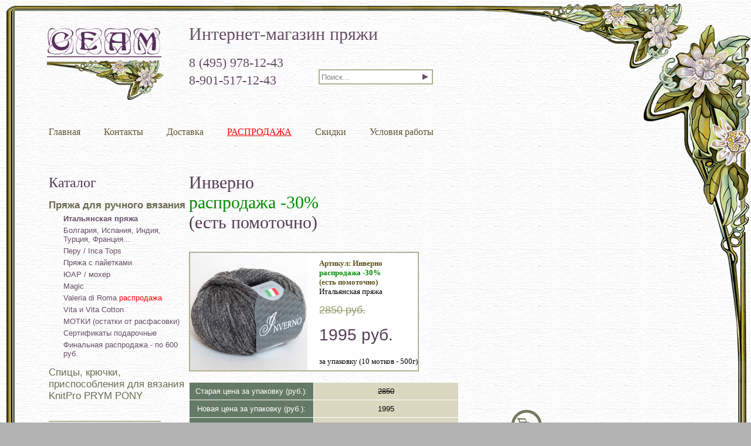

--- FILE ---
content_type: text/html; charset=windows-1251
request_url: http://seam-mag.ru/catalog/4/700/5404
body_size: 7876
content:
<!DOCTYPE HTML PUBLIC "-//W3C//DTD HTML 4.0 Transitional//EN">     
<html>
<head>
  <title>Пряжа Инверно распродажа -30%(есть помоточно). Интернет-магазин Seam-mag</title>
    <meta http-equiv="Content-Type" content="text/html; charset=windows-1251"/>
    <meta name="Language" content="Russian"/>
    <meta name="description" content="Пряжа Инверно распродажа -30%(есть помоточно) в оптовом интернет-магазине Сеам.">
    <meta name="keywords" content="инверно распродажа -30%(есть помоточно) пряжа оптом интернет магазин сеам">
    <meta name="csrf-token" content="3649820009">
  <base href="http://seam-mag.ru/"/>
  <link rel="stylesheet" type="text/css" href="http://seam-mag.ru/css/sitestyle.css">
  <link rel="stylesheet" type="text/css" media="all" href="http://seam-mag.ru/css/niceforms-default.css" />

    <!--[if IE]>
    <link rel="stylesheet" type="text/css" media="all" href="http://seam-mag.ru/css/site-style-ie.css" />
    <![endif]-->


    <script language="javascript" type="text/javascript" src="http://seam-mag.ru/js/jquery-1.7.2.min.js"></script>
    <script language="javascript" type="text/javascript" src="http://seam-mag.ru/js/event.js"></script>
    <script language="javascript" type="text/javascript" src="http://seam-mag.ru/js/resize.js"></script>
    <script language="javascript" type="text/javascript" src="http://seam-mag.ru/js/niceforms.js"></script>
    <script language="javascript" type="text/javascript" src="http://seam-mag.ru/js/functions.js"></script>
    <script language="javascript" type="text/javascript" src="http://seam-mag.ru/js/csrf-token.js"></script>
  <!--<link rel="shortcut icon" href="favicon.ico" type="image/x-icon" />
  <link rel="icon" href="favicon.ico" type="image/x-icon" />-->
<!--[if lt IE 7]>
<style type="text/css" > img { behavior: url("http://seam-mag.ru/css/iepngfix.htc"); } </style>
<![endif]-->
</head>
<body>
	<script language="javascript" type="text/javascript" src="http://seam-mag.ru/js/Geometry.js"></script>
    <table class="top_table">
         <tr>
            <td class="logo">
                <img src="/images/logo_top.jpg" >
                <div class="logo_left">
                    <a href="http://seam-mag.ru/">
                        <img src="http://seam-mag.ru/images/logo.png" alt="Интернет-магазин пряжи Seam-mag.ru" style="margin-left: 35px; ">
                    </a>
                </div>
            </td>
            <td class="top_contacts" id="top_contacts">
                    <div class="contacts_top">
                           <div class="contacts_text"> 
				<span style="font: 30px Georgia;"><!--noindex-->Интернет-магазин пряжи<!--/noindex--></span><br /><br /><br />
                            <!--    Москва:&nbsp;(495)&nbsp;604-46-25<br />      -->
                             <!--   Санкт-Петербург:&nbsp;(812)&nbsp;275-15-09,&nbsp;(812)&nbsp;275-78-08<br />
                                Украина:&nbsp;+38&nbsp;(044)&nbsp;227-88-70,&nbsp;+38&nbsp;(068)&nbsp;127-19-60        -->   
                            </div>
                            <div class="phone"> 8 (495) 978-12-43<br />
                                8-901-517-12-43
                            </div>
                    </div>
            </td>
           <td class="right_top_corner"></td>
         </tr>
         	<tr>
            <td class="left_top_menu" colspan="2">
                <div class="top_menu">
                   <table class="top_menu">
                        <tr>
                            <td><a class="top_menu " href="http://seam-mag.ru/">Главная</a></td><td class="empty_cell"></td><td><a class="top_menu " href="http://seam-mag.ru/address">Контакты</a></td><td class="empty_cell"></td><td><a class="top_menu " href="http://seam-mag.ru/terms">Доставка</a></td><td class="empty_cell"></td><td><a class="top_menu sale_menu" href="http://seam-mag.ru/sale">Распродажа </a></td><td class="empty_cell"></td><td><a class="top_menu " href="http://seam-mag.ru/discounts">Скидки</a></td><td class="empty_cell"></td><td><a class="top_menu " href="http://seam-mag.ru/conditions">Условия работы</a></td><td class="empty_cell"></td>                            <td class="empty_cell"><div style="position: relative;"><div class="search-form-container"><form action="" method="post" class="search"><div class="query"><span class="corner left"></span><input class="query" type="text" name="query"/><span
                class="corner right"></span></div>
        <div class="submit treangle-right"></div>


        <script type="text/javascript">
            $(function () {
                setDefaultSearchText('');

                $('form.search .submit').click(function () {
                    $('form.search').submit();
                });

                $('form.search').submit(
                    function () {
                        var searchValue = $('input[name="query"]').val();
                        $(this).attr('action', "/filter/" + searchValue);
                    }
                );

            });
        </script>
    </form></div></div></td>
                        </tr>
                    </table>  
                </div>
           </td>
            <td class="right_top_menu">&nbsp;</td>  
         </tr><tr>
<script language="javascript">
function login_test(form)
{
  if (form.login.value == "")
  {
    	alert("Пожалуйста, введите логин!");
    	return;
  } 
  if (form.password.value == "")
  {
    	alert("Пожалуйста, введите пароль!");
    	return;
  }
form.submit();
}
</script>

<td class="left_menu" id="left_td">
	<div class="left_menu" id="left_div">
<a class="catalog" href="http://seam-mag.ru/catalog">Каталог</a>			<br />
			<table class="left_menu_text">
				<tr>
							<td><a class="left_menu_text_selected" href="http://seam-mag.ru/catalog/4">Пряжа для ручного вязания</a><div class="left_sub_menu"><a class="left_sub_menu_selected" href="http://seam-mag.ru/catalog/4/700">  Итальянская пряжа </a></div><div class="left_sub_menu"><a class="left_sub_menu" href="http://seam-mag.ru/catalog/4/724"> Болгария, Испания, Индия, Турция, Франция...</a></div><div class="left_sub_menu"><a class="left_sub_menu" href="http://seam-mag.ru/catalog/4/754"> Перу / Inca Tops</a></div><div class="left_sub_menu"><a class="left_sub_menu" href="http://seam-mag.ru/catalog/4/740"> Пряжа с пайетками </a></div><div class="left_sub_menu"><a class="left_sub_menu" href="http://seam-mag.ru/catalog/4/755"> ЮАР / мохер</a></div><div class="left_sub_menu"><a class="left_sub_menu" href="http://seam-mag.ru/catalog/4/771">Magic </a></div><div class="left_sub_menu"><a class="left_sub_menu" href="http://seam-mag.ru/catalog/4/753">Valeria di Roma <font color=&quot;ff0000&quot;>распродажа</color></a></div><div class="left_sub_menu"><a class="left_sub_menu" href="http://seam-mag.ru/catalog/4/768">Vita и Vita Cotton </a></div><div class="left_sub_menu"><a class="left_sub_menu" href="http://seam-mag.ru/catalog/4/760">МОТКИ (остатки от расфасовки)</a></div><div class="left_sub_menu"><a class="left_sub_menu" href="http://seam-mag.ru/catalog/4/732">Сертификаты подарочные</a></div><div class="left_sub_menu"><a class="left_sub_menu" href="http://seam-mag.ru/catalog/4/709">Финальная распродажа - по 600 руб.</a></div>	</td>
					      </tr><tr>
							<td><a class="left_menu_text" href="http://seam-mag.ru/catalog/1">Спицы, крючки, приспособления для вязания KnitPro PRYM PONY</a>	</td>
					      </tr>				</table>
        <div class="hr_line"></div>
        <div>
<div class="left_menu_add"><a class="top_menu" href="http://seam-mag.ru/news">Новости</a></div><div class="left_menu_add"><a class="top_menu" href="http://seam-mag.ru/information">Уроки вязания</a></div><div class="left_menu_add"><a class="top_menu" href="http://seam-mag.ru/glossary">Глоссарий терминов</a></div><div class="left_menu_add"><a class="top_menu" href="http://seam-mag.ru/faq">Вопросы-Ответы</a></div><div class="left_menu_add"><a class="top_menu" href="http://seam-mag.ru/privacy">Политика конфиденциальности</a></div>        </div>

<div class="cart">Корзина: <a class="in_cart" href="http://seam-mag.ru/cart">0 товаров</a></div>
        <form class="niceform" method="POST" action="" id="autorize">
	      <input type="hidden" name="param" value="autorize">
              <table class="login_form" >
                <tr>
                    <td class="left_login">
                        Ваш логин
                    </td>
                    <td colspan="2">
	                     <input type="text" id="textinput" name="login" value="" size="15">
                    </td>
                </tr>
                <tr>
                    <td class="left_pass">
                        Пароль
                    </td>
                    <td colspan="2">
        	              <input type="password" id="textinput" name="password" size="15">
                    </td>
                </tr>
			<tr>
                    <td>&nbsp;</td>
                    <td class="remind_pass"><a href="http://seam-mag.ru/remind_pass">Забыли пароль?</a> <br/><a href="http://seam-mag.ru/registration">Регистрация</a></td>
                    <td class="log_in_but">&nbsp;&nbsp;<a onclick="javascript: login_test(document.getElementById('autorize'))"><img src="/images/vhod1.jpg" style="cursor: pointer"></a></td>
                </tr>
                    </table>
        </form>
        </div>
  <img id="left_corner_img" src="/images/left_bottom_corner.jpg" />
</td>
<td class="content">
<table class="content_table">
<tr>
    <td colspan="3" class="purple_header_top">
        <h1>Инверно<br><font color=&quot;#548b54;&quot;> распродажа -30%</font><br>(есть помоточно)</h1>
    </td>
</tr>
<tr>
    <td></td>
</tr>
<tr>
    <td>&nbsp;</td>
</tr>
<tr>
    <td class="cat_item_detail">
        <table class="cat_item_detail">
            <tr>
                <td rowspan="4" class="item_image">
                    <a style="cursor:pointer;" target="_blank" onclick="window_open('http://seam-mag.ru/upload/inverno_5489_1_1.jpg', 768, 768)">                                        <img src="http://seam-mag.ru/upload/inverno_5489_1_1.jpg"
                         style="margin: auto; padding: 0px !important" width="200" alt="Пряжа Инверно распродажа -30%(есть помоточно)">
                                        </a>                </td>
                <td class="articul">
                    Артикул: Инверно<br><font color=&quot;#548b54;&quot;> распродажа -30%</font><br>(есть помоточно)<br/>
                    <span class="country">  Итальянская пряжа </span>
                </td>
            </tr>
            <tr>
                <td class="old_price">
                    2850 руб.                </td>
            </tr>
            <tr>
                <td class="price">
                    1995 руб.                </td>
            </tr>
            <tr>
                <td class="price_text">
                <div class="price_text_block">за упаковку (10 мотков - 500г)</div>                </td>
            </tr>
                    </table>
    </td>
</tr>
<tr>
    <td>&nbsp; </td>
</tr>
<tr>
    <td>
                <table>
            <tr>
                <td>
                    <table class="description">
                        								<tr>
									<td class="green">Старая цена за упаковку (руб.):</td>
                            <td class="lite_gray"
                                style="text-decoration: line-through">2850</td>
                            							</tr>	
							                                                <tr>
                            <td class="green">Новая цена за упаковку (руб.):</td>
                            <td class="lite_gray">1995</td>
                        </tr>
                        
                                                                        <tr>
                            <td class="green">Сезонность</td>
                            <td class="lite_gray">
                                зима                            </td>
                        </tr>
                        

                                                <tr>
                            <td class="green">Состав</td>
                            <td class="lite_gray">40% шерсть 30% альпака 30% акрил </td>
                        </tr>
                                                                        <tr>
                            <td style="background-color: #8D7F46">Длина нити в мотке</td>
                            <td class="gray">120</td>
                        </tr>
                        
                                                <tr>
                            <td style="background-color: #9D8686">Количество мотков в упаковке</td>
                            <td class="gray">10</td>
                        </tr>
                        
                                                <tr>
                            <td style="background-color: #A39B98">Вес мотка</td>
                            <td class="gray">50</td>
                        </tr>
                                            </table>
                </td>
                <td class="add_item_in_cart">
                    <a id="yarn_cart">
									<img src="/images/cart.jpg" class="cart_pointer"><br>
									В корзину
								       </a><br>					В корзине: <a class="in_cart" href="http://seam-mag.ru/cart">0 товаров</a>
                </td>
            </tr>
            <tr>
                <td colspan="2">
                    <script type="text/javascript" src="//yandex.st/share/share.js"
                            charset="utf-8"></script>
                    <div class="yashare-auto-init" data-yashareL10n="ru"
                         data-yashareType="icon" data-yashareQuickServices="yaru,vkontakte,facebook,twitter,odnoklassniki,moimir,lj,friendfeed,moikrug"></div>
                </td>
            </tr>
        </table>
    </td>
</tr>
<tr>
    <td class="cat_detail_text">
        <p align="center"><strong><em><span style="color: #548b54;">Цена указана со скидкой -30% за упаковку пряжи (500 г).</span></em></strong><br /><strong><em><span style="color: #548b54;">Другие скидки не действуют.</span></em></strong></p>
<p>Пряжа "Инверно" изготовлена в Италии специально для компании СЕАМ. Нить-шнурок&nbsp;средней толщины предназначена для ручного вязания. В составе пряжи волокна (овечья&nbsp;шерсть и альпака), обладающие прекрасными терморегулирующими свойствами, поэтому пряжа "Инверно" подойдет для вязания теплой зимней одежды. Добавка акрила создает дополнительный объем, облегчает нить и уход за изделиями.</p>
<p>Рекомендуемые спицы и крючок: 4-6 мм</p>
<p><span>Рекомендации по уходу: Бережная стирка при температуре воды 30 градусов. Не отбеливать.&nbsp;<span>Барабанная сушка запрещена.</span><span>&nbsp;Изделие сушить в расправленном виде на горизонтальной поверхности.&nbsp;</span><span>Глажка при температуре подошвы утюга до 110&nbsp;&deg;C&nbsp;&mdash; соответствует символу в виде одной точки на терморегуляторе утюга.&nbsp;</span><span>&nbsp;Сухая чистка.</span></span></p>
<p><span style="color: #0000ff;">Кроме полных упаковок, имеются остатки от расфасовки:&nbsp;цвет 05-9 мотков; 13-8; 16-1+2; 19-3+3; 34-7+1; 36-3; 519-3;&nbsp; 0201-8 мотков.&nbsp;</span>Из этих остатков можно заказывать даже по одному моточку.&nbsp;В случае необходимости добавить к заказу мотки&nbsp;"Инверно" - в "КОРЗИНЕ" (в строке с адресом доставки) после адреса допишите № цвета и количество мотков. Наличие остатков по цветам и количеству уточняйте у менеджера по телефону или эл. почте: &nbsp;info@seam-mag.ru</p>    </td>
</tr>
    <tr>
    <td style="align: center; vertical-align: top" valign="top">
        <form class="niceform" method="post" action="http://seam-mag.ru/catalog/4/700/5404" id="cat_item">
            <input type="hidden" name="param" value="cat_item_yarn">
            <input type="hidden" name="id" value="5404">
            <input type="hidden" name="item_id" value="" id="item_id">
            <table class="cat_ottenki" style="z-index: 1">
                <tr>
                    <td>
                        &nbsp;
                    </td>
                </tr>
                <tr>
                    <td style="padding-bottom: 8px !important;">
                        <b>Цвета:</b>
                    </td>
                </tr>
                <tr>
                    <td>
                                                    <div class="div_detail" style="z-index: 1">
                                <div class="transparent_div" style="z-index: 2" id="here"></div>
                                <table class="cat_ottenki_detail" style="z-index: 3" id="here2">
                                    <tr>
                                        <td class="ottenki_img"
                                            style="width: 105px !important; height: 90px; text-align: center; vertical-align: bottom !important; padding-left: 0px !important; padding-top: 3px !important; " >
                                            <a style="cursor:pointer;" target="_blank" onclick="window_open('http://seam-mag.ru/upload/ecwv9xatwmg_1.jpg', 1080, 1080)">        <img src="http://seam-mag.ru/upload/ecwv9xatwmg.jpg"
                                                               class="detail_img" width="80">
                                                </a>                                        </td>
                                    </tr>
                                    <tr>
                                        <td style="text-align: center; height: 10px" >
                                            <b>образец спицы №5</b>&nbsp;
                                            <img src="http://seam-mag.ru/images/not_avaliable.jpg" alt="нет в наличии">
                                        </td>
                                    </tr>
                                    <tr><td>&nbsp;</td></tr><tr><td>&nbsp;</td></tr><tr><td>&nbsp;</td></tr><tr><td>&nbsp;</td></tr>                                </table>
                            </div>

                                                        <div class="div_detail" style="z-index: 1">
                                <div class="transparent_div" style="z-index: 2" id="here"></div>
                                <table class="cat_ottenki_detail" style="z-index: 3" id="here2">
                                    <tr>
                                        <td class="ottenki_img"
                                            style="width: 105px !important; height: 90px; text-align: center; vertical-align: bottom !important; padding-left: 0px !important; padding-top: 3px !important; " colspan="2">
                                            <a style="cursor:pointer;" target="_blank" onclick="window_open('http://seam-mag.ru/upload/inverno_101_1.jpg', 768, 768)">        <img src="http://seam-mag.ru/upload/inverno_101.jpg"
                                                               class="detail_img" width="80">
                                                </a>                                        </td>
                                    </tr>
                                    <tr>
                                        <td style="text-align: center; height: 10px" colspan="2">
                                            <b>101 натуральный </b>&nbsp;
                                            <img src="http://seam-mag.ru/images/avaliable.jpg" alt="есть в наличии">
                                        </td>
                                    </tr>
                                                                        <tr>
                                                                                <td style="text-align: center; font: 10px Arial;">
                                            Упак.:
                                        </td>
                                    </tr>
                                    <tr>
                                                                                <td class="cat_detail_add">
                                            <a href="javascript: add1('85407_2');">+</a>
                                        </td>
                                    </tr>
                                    <tr>
                                                                                <td class="yarn_cat__detail_input">
                                            <input type="text" size="2" name="85407_2" id="85407_2" value="0">                                        </td>
                                    </tr>
                                    <tr>
                                                                                <td class="cat_detail_sub">
                                            <a href="javascript: sub1('85407_2');">-</a>
                                        </td>
                                    </tr>
                                    <!--<tr>
										<td colspan="2">
											<a onclick="javascript: check(getElementById('cat_item'), 85407);">
											<img src="images/cart_small.jpg" class="cart_pointer"></a> <div style="height: 100%; vertical-align: middle;"> <a style="cursor: pointer; font: 10px Arial;" onclick="javascript: check(getElementById('cat_item'), 85407);">Заказать</a></div>
										</td>
									</tr>	-->
                                                                    </table>
                            </div>

                                                        <div class="div_detail" style="z-index: 1">
                                <div class="transparent_div" style="z-index: 2" id="here"></div>
                                <table class="cat_ottenki_detail" style="z-index: 3" id="here2">
                                    <tr>
                                        <td class="ottenki_img"
                                            style="width: 105px !important; height: 90px; text-align: center; vertical-align: bottom !important; padding-left: 0px !important; padding-top: 3px !important; " colspan="2">
                                            <a style="cursor:pointer;" target="_blank" onclick="window_open('http://seam-mag.ru/upload/inverno_0201_1.jpg', 768, 768)">        <img src="http://seam-mag.ru/upload/inverno_0201.jpg"
                                                               class="detail_img" width="80">
                                                </a>                                        </td>
                                    </tr>
                                    <tr>
                                        <td style="text-align: center; height: 10px" colspan="2">
                                            <b>0201 экрю</b>&nbsp;
                                            <img src="http://seam-mag.ru/images/avaliable.jpg" alt="есть в наличии">
                                        </td>
                                    </tr>
                                                                        <tr>
                                                                                <td style="text-align: center; font: 10px Arial;">
                                            Упак.:
                                        </td>
                                    </tr>
                                    <tr>
                                                                                <td class="cat_detail_add">
                                            <a href="javascript: add1('85408_2');">+</a>
                                        </td>
                                    </tr>
                                    <tr>
                                                                                <td class="yarn_cat__detail_input">
                                            <input type="text" size="2" name="85408_2" id="85408_2" value="0">                                        </td>
                                    </tr>
                                    <tr>
                                                                                <td class="cat_detail_sub">
                                            <a href="javascript: sub1('85408_2');">-</a>
                                        </td>
                                    </tr>
                                    <!--<tr>
										<td colspan="2">
											<a onclick="javascript: check(getElementById('cat_item'), 85408);">
											<img src="images/cart_small.jpg" class="cart_pointer"></a> <div style="height: 100%; vertical-align: middle;"> <a style="cursor: pointer; font: 10px Arial;" onclick="javascript: check(getElementById('cat_item'), 85408);">Заказать</a></div>
										</td>
									</tr>	-->
                                                                    </table>
                            </div>

                                                        <div class="div_detail" style="z-index: 1">
                                <div class="transparent_div" style="z-index: 2" id="here"></div>
                                <table class="cat_ottenki_detail" style="z-index: 3" id="here2">
                                    <tr>
                                        <td class="ottenki_img"
                                            style="width: 105px !important; height: 90px; text-align: center; vertical-align: bottom !important; padding-left: 0px !important; padding-top: 3px !important; " colspan="2">
                                            <a style="cursor:pointer;" target="_blank" onclick="window_open('http://seam-mag.ru/upload/inverno_0404_1.jpg', 768, 768)">        <img src="http://seam-mag.ru/upload/inverno_0404.jpg"
                                                               class="detail_img" width="80">
                                                </a>                                        </td>
                                    </tr>
                                    <tr>
                                        <td style="text-align: center; height: 10px" colspan="2">
                                            <b>0404 горький шоколад</b>&nbsp;
                                            <img src="http://seam-mag.ru/images/avaliable.jpg" alt="есть в наличии">
                                        </td>
                                    </tr>
                                                                        <tr>
                                                                                <td style="text-align: center; font: 10px Arial;">
                                            Упак.:
                                        </td>
                                    </tr>
                                    <tr>
                                                                                <td class="cat_detail_add">
                                            <a href="javascript: add1('85409_2');">+</a>
                                        </td>
                                    </tr>
                                    <tr>
                                                                                <td class="yarn_cat__detail_input">
                                            <input type="text" size="2" name="85409_2" id="85409_2" value="0">                                        </td>
                                    </tr>
                                    <tr>
                                                                                <td class="cat_detail_sub">
                                            <a href="javascript: sub1('85409_2');">-</a>
                                        </td>
                                    </tr>
                                    <!--<tr>
										<td colspan="2">
											<a onclick="javascript: check(getElementById('cat_item'), 85409);">
											<img src="images/cart_small.jpg" class="cart_pointer"></a> <div style="height: 100%; vertical-align: middle;"> <a style="cursor: pointer; font: 10px Arial;" onclick="javascript: check(getElementById('cat_item'), 85409);">Заказать</a></div>
										</td>
									</tr>	-->
                                                                    </table>
                            </div>

                                                        <div class="div_detail" style="z-index: 1">
                                <div class="transparent_div" style="z-index: 2" id="here"></div>
                                <table class="cat_ottenki_detail" style="z-index: 3" id="here2">
                                    <tr>
                                        <td class="ottenki_img"
                                            style="width: 105px !important; height: 90px; text-align: center; vertical-align: bottom !important; padding-left: 0px !important; padding-top: 3px !important; " colspan="2">
                                            <a style="cursor:pointer;" target="_blank" onclick="window_open('http://seam-mag.ru/upload/inverno_5489_1.jpg', 768, 768)">        <img src="http://seam-mag.ru/upload/inverno_5489.jpg"
                                                               class="detail_img" width="80">
                                                </a>                                        </td>
                                    </tr>
                                    <tr>
                                        <td style="text-align: center; height: 10px" colspan="2">
                                            <b>5489 темно-серый меланж</b>&nbsp;
                                            <img src="http://seam-mag.ru/images/avaliable.jpg" alt="есть в наличии">
                                        </td>
                                    </tr>
                                                                        <tr>
                                                                                <td style="text-align: center; font: 10px Arial;">
                                            Упак.:
                                        </td>
                                    </tr>
                                    <tr>
                                                                                <td class="cat_detail_add">
                                            <a href="javascript: add1('85411_2');">+</a>
                                        </td>
                                    </tr>
                                    <tr>
                                                                                <td class="yarn_cat__detail_input">
                                            <input type="text" size="2" name="85411_2" id="85411_2" value="0">                                        </td>
                                    </tr>
                                    <tr>
                                                                                <td class="cat_detail_sub">
                                            <a href="javascript: sub1('85411_2');">-</a>
                                        </td>
                                    </tr>
                                    <!--<tr>
										<td colspan="2">
											<a onclick="javascript: check(getElementById('cat_item'), 85411);">
											<img src="images/cart_small.jpg" class="cart_pointer"></a> <div style="height: 100%; vertical-align: middle;"> <a style="cursor: pointer; font: 10px Arial;" onclick="javascript: check(getElementById('cat_item'), 85411);">Заказать</a></div>
										</td>
									</tr>	-->
                                                                    </table>
                            </div>

                                                        <div class="div_detail" style="z-index: 1">
                                <div class="transparent_div" style="z-index: 2" id="here"></div>
                                <table class="cat_ottenki_detail" style="z-index: 3" id="here2">
                                    <tr>
                                        <td class="ottenki_img"
                                            style="width: 105px !important; height: 90px; text-align: center; vertical-align: bottom !important; padding-left: 0px !important; padding-top: 3px !important; " >
                                            <a style="cursor:pointer;" target="_blank" onclick="window_open('http://seam-mag.ru/upload/inverno_24_1.jpg', 768, 768)">        <img src="http://seam-mag.ru/upload/inverno_24.jpg"
                                                               class="detail_img" width="80">
                                                </a>                                        </td>
                                    </tr>
                                    <tr>
                                        <td style="text-align: center; height: 10px" >
                                            <b>24 малиновый </b>&nbsp;
                                            <img src="http://seam-mag.ru/images/not_avaliable.jpg" alt="нет в наличии">
                                        </td>
                                    </tr>
                                    <tr><td>&nbsp;</td></tr><tr><td>&nbsp;</td></tr><tr><td>&nbsp;</td></tr><tr><td>&nbsp;</td></tr>                                </table>
                            </div>

                                                        <div class="div_detail" style="z-index: 1">
                                <div class="transparent_div" style="z-index: 2" id="here"></div>
                                <table class="cat_ottenki_detail" style="z-index: 3" id="here2">
                                    <tr>
                                        <td class="ottenki_img"
                                            style="width: 105px !important; height: 90px; text-align: center; vertical-align: bottom !important; padding-left: 0px !important; padding-top: 3px !important; " colspan="2">
                                            <a style="cursor:pointer;" target="_blank" onclick="window_open('http://seam-mag.ru/upload/inverno_29_1.jpg', 768, 768)">        <img src="http://seam-mag.ru/upload/inverno_29.jpg"
                                                               class="detail_img" width="80">
                                                </a>                                        </td>
                                    </tr>
                                    <tr>
                                        <td style="text-align: center; height: 10px" colspan="2">
                                            <b>29 красный</b>&nbsp;
                                            <img src="http://seam-mag.ru/images/avaliable.jpg" alt="есть в наличии">
                                        </td>
                                    </tr>
                                                                        <tr>
                                                                                <td style="text-align: center; font: 10px Arial;">
                                            Упак.:
                                        </td>
                                    </tr>
                                    <tr>
                                                                                <td class="cat_detail_add">
                                            <a href="javascript: add1('85419_2');">+</a>
                                        </td>
                                    </tr>
                                    <tr>
                                                                                <td class="yarn_cat__detail_input">
                                            <input type="text" size="2" name="85419_2" id="85419_2" value="0">                                        </td>
                                    </tr>
                                    <tr>
                                                                                <td class="cat_detail_sub">
                                            <a href="javascript: sub1('85419_2');">-</a>
                                        </td>
                                    </tr>
                                    <!--<tr>
										<td colspan="2">
											<a onclick="javascript: check(getElementById('cat_item'), 85419);">
											<img src="images/cart_small.jpg" class="cart_pointer"></a> <div style="height: 100%; vertical-align: middle;"> <a style="cursor: pointer; font: 10px Arial;" onclick="javascript: check(getElementById('cat_item'), 85419);">Заказать</a></div>
										</td>
									</tr>	-->
                                                                    </table>
                            </div>

                                                        <div class="div_detail" style="z-index: 1">
                                <div class="transparent_div" style="z-index: 2" id="here"></div>
                                <table class="cat_ottenki_detail" style="z-index: 3" id="here2">
                                    <tr>
                                        <td class="ottenki_img"
                                            style="width: 105px !important; height: 90px; text-align: center; vertical-align: bottom !important; padding-left: 0px !important; padding-top: 3px !important; " colspan="2">
                                            <a style="cursor:pointer;" target="_blank" onclick="window_open('http://seam-mag.ru/upload/inverno_36_1.jpg', 768, 768)">        <img src="http://seam-mag.ru/upload/inverno_36.jpg"
                                                               class="detail_img" width="80">
                                                </a>                                        </td>
                                    </tr>
                                    <tr>
                                        <td style="text-align: center; height: 10px" colspan="2">
                                            <b>36 розовый коралл</b>&nbsp;
                                            <img src="http://seam-mag.ru/images/avaliable.jpg" alt="есть в наличии">
                                        </td>
                                    </tr>
                                                                        <tr>
                                                                                <td style="text-align: center; font: 10px Arial;">
                                            Упак.:
                                        </td>
                                    </tr>
                                    <tr>
                                                                                <td class="cat_detail_add">
                                            <a href="javascript: add1('85421_2');">+</a>
                                        </td>
                                    </tr>
                                    <tr>
                                                                                <td class="yarn_cat__detail_input">
                                            <input type="text" size="2" name="85421_2" id="85421_2" value="0">                                        </td>
                                    </tr>
                                    <tr>
                                                                                <td class="cat_detail_sub">
                                            <a href="javascript: sub1('85421_2');">-</a>
                                        </td>
                                    </tr>
                                    <!--<tr>
										<td colspan="2">
											<a onclick="javascript: check(getElementById('cat_item'), 85421);">
											<img src="images/cart_small.jpg" class="cart_pointer"></a> <div style="height: 100%; vertical-align: middle;"> <a style="cursor: pointer; font: 10px Arial;" onclick="javascript: check(getElementById('cat_item'), 85421);">Заказать</a></div>
										</td>
									</tr>	-->
                                                                    </table>
                            </div>

                                                        <div class="div_detail" style="z-index: 1">
                                <div class="transparent_div" style="z-index: 2" id="here"></div>
                                <table class="cat_ottenki_detail" style="z-index: 3" id="here2">
                                    <tr>
                                        <td class="ottenki_img"
                                            style="width: 105px !important; height: 90px; text-align: center; vertical-align: bottom !important; padding-left: 0px !important; padding-top: 3px !important; " colspan="2">
                                            <a style="cursor:pointer;" target="_blank" onclick="window_open('http://seam-mag.ru/upload/inverno_40_1.jpg', 768, 768)">        <img src="http://seam-mag.ru/upload/inverno_40.jpg"
                                                               class="detail_img" width="80">
                                                </a>                                        </td>
                                    </tr>
                                    <tr>
                                        <td style="text-align: center; height: 10px" colspan="2">
                                            <b>40 черный</b>&nbsp;
                                            <img src="http://seam-mag.ru/images/avaliable.jpg" alt="есть в наличии">
                                        </td>
                                    </tr>
                                                                        <tr>
                                                                                <td style="text-align: center; font: 10px Arial;">
                                            Упак.:
                                        </td>
                                    </tr>
                                    <tr>
                                                                                <td class="cat_detail_add">
                                            <a href="javascript: add1('85423_2');">+</a>
                                        </td>
                                    </tr>
                                    <tr>
                                                                                <td class="yarn_cat__detail_input">
                                            <input type="text" size="2" name="85423_2" id="85423_2" value="0">                                        </td>
                                    </tr>
                                    <tr>
                                                                                <td class="cat_detail_sub">
                                            <a href="javascript: sub1('85423_2');">-</a>
                                        </td>
                                    </tr>
                                    <!--<tr>
										<td colspan="2">
											<a onclick="javascript: check(getElementById('cat_item'), 85423);">
											<img src="images/cart_small.jpg" class="cart_pointer"></a> <div style="height: 100%; vertical-align: middle;"> <a style="cursor: pointer; font: 10px Arial;" onclick="javascript: check(getElementById('cat_item'), 85423);">Заказать</a></div>
										</td>
									</tr>	-->
                                                                    </table>
                            </div>

                                                        <div class="div_detail" style="z-index: 1">
                                <div class="transparent_div" style="z-index: 2" id="here"></div>
                                <table class="cat_ottenki_detail" style="z-index: 3" id="here2">
                                    <tr>
                                        <td class="ottenki_img"
                                            style="width: 105px !important; height: 90px; text-align: center; vertical-align: bottom !important; padding-left: 0px !important; padding-top: 3px !important; " colspan="2">
                                            <a style="cursor:pointer;" target="_blank" onclick="window_open('http://seam-mag.ru/upload/inverno_26_1.jpg', 768, 768)">        <img src="http://seam-mag.ru/upload/inverno_26.jpg"
                                                               class="detail_img" width="80">
                                                </a>                                        </td>
                                    </tr>
                                    <tr>
                                        <td style="text-align: center; height: 10px" colspan="2">
                                            <b>26 пыльно-розовый</b>&nbsp;
                                            <img src="http://seam-mag.ru/images/avaliable.jpg" alt="есть в наличии">
                                        </td>
                                    </tr>
                                                                        <tr>
                                                                                <td style="text-align: center; font: 10px Arial;">
                                            Упак.:
                                        </td>
                                    </tr>
                                    <tr>
                                                                                <td class="cat_detail_add">
                                            <a href="javascript: add1('85418_2');">+</a>
                                        </td>
                                    </tr>
                                    <tr>
                                                                                <td class="yarn_cat__detail_input">
                                            <input type="text" size="2" name="85418_2" id="85418_2" value="0">                                        </td>
                                    </tr>
                                    <tr>
                                                                                <td class="cat_detail_sub">
                                            <a href="javascript: sub1('85418_2');">-</a>
                                        </td>
                                    </tr>
                                    <!--<tr>
										<td colspan="2">
											<a onclick="javascript: check(getElementById('cat_item'), 85418);">
											<img src="images/cart_small.jpg" class="cart_pointer"></a> <div style="height: 100%; vertical-align: middle;"> <a style="cursor: pointer; font: 10px Arial;" onclick="javascript: check(getElementById('cat_item'), 85418);">Заказать</a></div>
										</td>
									</tr>	-->
                                                                    </table>
                            </div>

                                                        <div class="div_detail" style="z-index: 1">
                                <div class="transparent_div" style="z-index: 2" id="here"></div>
                                <table class="cat_ottenki_detail" style="z-index: 3" id="here2">
                                    <tr>
                                        <td class="ottenki_img"
                                            style="width: 105px !important; height: 90px; text-align: center; vertical-align: bottom !important; padding-left: 0px !important; padding-top: 3px !important; " colspan="2">
                                            <a style="cursor:pointer;" target="_blank" onclick="window_open('http://seam-mag.ru/upload/inverno_13_1.jpg', 768, 768)">        <img src="http://seam-mag.ru/upload/inverno_13.jpg"
                                                               class="detail_img" width="80">
                                                </a>                                        </td>
                                    </tr>
                                    <tr>
                                        <td style="text-align: center; height: 10px" colspan="2">
                                            <b>13 зеленый</b>&nbsp;
                                            <img src="http://seam-mag.ru/images/avaliable.jpg" alt="есть в наличии">
                                        </td>
                                    </tr>
                                                                        <tr>
                                                                                <td style="text-align: center; font: 10px Arial;">
                                            Упак.:
                                        </td>
                                    </tr>
                                    <tr>
                                                                                <td class="cat_detail_add">
                                            <a href="javascript: add1('85414_2');">+</a>
                                        </td>
                                    </tr>
                                    <tr>
                                                                                <td class="yarn_cat__detail_input">
                                            <input type="text" size="2" name="85414_2" id="85414_2" value="0">                                        </td>
                                    </tr>
                                    <tr>
                                                                                <td class="cat_detail_sub">
                                            <a href="javascript: sub1('85414_2');">-</a>
                                        </td>
                                    </tr>
                                    <!--<tr>
										<td colspan="2">
											<a onclick="javascript: check(getElementById('cat_item'), 85414);">
											<img src="images/cart_small.jpg" class="cart_pointer"></a> <div style="height: 100%; vertical-align: middle;"> <a style="cursor: pointer; font: 10px Arial;" onclick="javascript: check(getElementById('cat_item'), 85414);">Заказать</a></div>
										</td>
									</tr>	-->
                                                                    </table>
                            </div>

                                                        <div class="div_detail" style="z-index: 1">
                                <div class="transparent_div" style="z-index: 2" id="here"></div>
                                <table class="cat_ottenki_detail" style="z-index: 3" id="here2">
                                    <tr>
                                        <td class="ottenki_img"
                                            style="width: 105px !important; height: 90px; text-align: center; vertical-align: bottom !important; padding-left: 0px !important; padding-top: 3px !important; " colspan="2">
                                            <a style="cursor:pointer;" target="_blank" onclick="window_open('http://seam-mag.ru/upload/inverno_12_1.jpg', 768, 768)">        <img src="http://seam-mag.ru/upload/inverno_12.jpg"
                                                               class="detail_img" width="80">
                                                </a>                                        </td>
                                    </tr>
                                    <tr>
                                        <td style="text-align: center; height: 10px" colspan="2">
                                            <b>12 серо-голубой</b>&nbsp;
                                            <img src="http://seam-mag.ru/images/avaliable.jpg" alt="есть в наличии">
                                        </td>
                                    </tr>
                                                                        <tr>
                                                                                <td style="text-align: center; font: 10px Arial;">
                                            Упак.:
                                        </td>
                                    </tr>
                                    <tr>
                                                                                <td class="cat_detail_add">
                                            <a href="javascript: add1('85413_2');">+</a>
                                        </td>
                                    </tr>
                                    <tr>
                                                                                <td class="yarn_cat__detail_input">
                                            <input type="text" size="2" name="85413_2" id="85413_2" value="0">                                        </td>
                                    </tr>
                                    <tr>
                                                                                <td class="cat_detail_sub">
                                            <a href="javascript: sub1('85413_2');">-</a>
                                        </td>
                                    </tr>
                                    <!--<tr>
										<td colspan="2">
											<a onclick="javascript: check(getElementById('cat_item'), 85413);">
											<img src="images/cart_small.jpg" class="cart_pointer"></a> <div style="height: 100%; vertical-align: middle;"> <a style="cursor: pointer; font: 10px Arial;" onclick="javascript: check(getElementById('cat_item'), 85413);">Заказать</a></div>
										</td>
									</tr>	-->
                                                                    </table>
                            </div>

                                                        <div class="div_detail" style="z-index: 1">
                                <div class="transparent_div" style="z-index: 2" id="here"></div>
                                <table class="cat_ottenki_detail" style="z-index: 3" id="here2">
                                    <tr>
                                        <td class="ottenki_img"
                                            style="width: 105px !important; height: 90px; text-align: center; vertical-align: bottom !important; padding-left: 0px !important; padding-top: 3px !important; " colspan="2">
                                            <a style="cursor:pointer;" target="_blank" onclick="window_open('http://seam-mag.ru/upload/inverno_16_1.jpg', 768, 768)">        <img src="http://seam-mag.ru/upload/inverno_16.jpg"
                                                               class="detail_img" width="80">
                                                </a>                                        </td>
                                    </tr>
                                    <tr>
                                        <td style="text-align: center; height: 10px" colspan="2">
                                            <b>16 джинсовый</b>&nbsp;
                                            <img src="http://seam-mag.ru/images/avaliable.jpg" alt="есть в наличии">
                                        </td>
                                    </tr>
                                                                        <tr>
                                                                                <td style="text-align: center; font: 10px Arial;">
                                            Упак.:
                                        </td>
                                    </tr>
                                    <tr>
                                                                                <td class="cat_detail_add">
                                            <a href="javascript: add1('85415_2');">+</a>
                                        </td>
                                    </tr>
                                    <tr>
                                                                                <td class="yarn_cat__detail_input">
                                            <input type="text" size="2" name="85415_2" id="85415_2" value="0">                                        </td>
                                    </tr>
                                    <tr>
                                                                                <td class="cat_detail_sub">
                                            <a href="javascript: sub1('85415_2');">-</a>
                                        </td>
                                    </tr>
                                    <!--<tr>
										<td colspan="2">
											<a onclick="javascript: check(getElementById('cat_item'), 85415);">
											<img src="images/cart_small.jpg" class="cart_pointer"></a> <div style="height: 100%; vertical-align: middle;"> <a style="cursor: pointer; font: 10px Arial;" onclick="javascript: check(getElementById('cat_item'), 85415);">Заказать</a></div>
										</td>
									</tr>	-->
                                                                    </table>
                            </div>

                                                        <div class="div_detail" style="z-index: 1">
                                <div class="transparent_div" style="z-index: 2" id="here"></div>
                                <table class="cat_ottenki_detail" style="z-index: 3" id="here2">
                                    <tr>
                                        <td class="ottenki_img"
                                            style="width: 105px !important; height: 90px; text-align: center; vertical-align: bottom !important; padding-left: 0px !important; padding-top: 3px !important; " colspan="2">
                                            <a style="cursor:pointer;" target="_blank" onclick="window_open('http://seam-mag.ru/upload/inverno_19_2.jpg', 768, 768)">        <img src="http://seam-mag.ru/upload/inverno_19_1.jpg"
                                                               class="detail_img" width="80">
                                                </a>                                        </td>
                                    </tr>
                                    <tr>
                                        <td style="text-align: center; height: 10px" colspan="2">
                                            <b>19 изумрудный</b>&nbsp;
                                            <img src="http://seam-mag.ru/images/avaliable.jpg" alt="есть в наличии">
                                        </td>
                                    </tr>
                                                                        <tr>
                                                                                <td style="text-align: center; font: 10px Arial;">
                                            Упак.:
                                        </td>
                                    </tr>
                                    <tr>
                                                                                <td class="cat_detail_add">
                                            <a href="javascript: add1('85416_2');">+</a>
                                        </td>
                                    </tr>
                                    <tr>
                                                                                <td class="yarn_cat__detail_input">
                                            <input type="text" size="2" name="85416_2" id="85416_2" value="0">                                        </td>
                                    </tr>
                                    <tr>
                                                                                <td class="cat_detail_sub">
                                            <a href="javascript: sub1('85416_2');">-</a>
                                        </td>
                                    </tr>
                                    <!--<tr>
										<td colspan="2">
											<a onclick="javascript: check(getElementById('cat_item'), 85416);">
											<img src="images/cart_small.jpg" class="cart_pointer"></a> <div style="height: 100%; vertical-align: middle;"> <a style="cursor: pointer; font: 10px Arial;" onclick="javascript: check(getElementById('cat_item'), 85416);">Заказать</a></div>
										</td>
									</tr>	-->
                                                                    </table>
                            </div>

                                                        <div class="div_detail" style="z-index: 1">
                                <div class="transparent_div" style="z-index: 2" id="here"></div>
                                <table class="cat_ottenki_detail" style="z-index: 3" id="here2">
                                    <tr>
                                        <td class="ottenki_img"
                                            style="width: 105px !important; height: 90px; text-align: center; vertical-align: bottom !important; padding-left: 0px !important; padding-top: 3px !important; " colspan="2">
                                            <a style="cursor:pointer;" target="_blank" onclick="window_open('http://seam-mag.ru/upload/inverno_34_1.jpg', 768, 768)">        <img src="http://seam-mag.ru/upload/inverno_34.jpg"
                                                               class="detail_img" width="80">
                                                </a>                                        </td>
                                    </tr>
                                    <tr>
                                        <td style="text-align: center; height: 10px" colspan="2">
                                            <b>34 золотисто-желтый</b>&nbsp;
                                            <img src="http://seam-mag.ru/images/avaliable.jpg" alt="есть в наличии">
                                        </td>
                                    </tr>
                                                                        <tr>
                                                                                <td style="text-align: center; font: 10px Arial;">
                                            Упак.:
                                        </td>
                                    </tr>
                                    <tr>
                                                                                <td class="cat_detail_add">
                                            <a href="javascript: add1('85420_2');">+</a>
                                        </td>
                                    </tr>
                                    <tr>
                                                                                <td class="yarn_cat__detail_input">
                                            <input type="text" size="2" name="85420_2" id="85420_2" value="0">                                        </td>
                                    </tr>
                                    <tr>
                                                                                <td class="cat_detail_sub">
                                            <a href="javascript: sub1('85420_2');">-</a>
                                        </td>
                                    </tr>
                                    <!--<tr>
										<td colspan="2">
											<a onclick="javascript: check(getElementById('cat_item'), 85420);">
											<img src="images/cart_small.jpg" class="cart_pointer"></a> <div style="height: 100%; vertical-align: middle;"> <a style="cursor: pointer; font: 10px Arial;" onclick="javascript: check(getElementById('cat_item'), 85420);">Заказать</a></div>
										</td>
									</tr>	-->
                                                                    </table>
                            </div>

                                                        <div class="div_detail" style="z-index: 1">
                                <div class="transparent_div" style="z-index: 2" id="here"></div>
                                <table class="cat_ottenki_detail" style="z-index: 3" id="here2">
                                    <tr>
                                        <td class="ottenki_img"
                                            style="width: 105px !important; height: 90px; text-align: center; vertical-align: bottom !important; padding-left: 0px !important; padding-top: 3px !important; " >
                                            <a style="cursor:pointer;" target="_blank" onclick="window_open('http://seam-mag.ru/upload/inverno_05_1.jpg', 768, 768)">        <img src="http://seam-mag.ru/upload/inverno_05.jpg"
                                                               class="detail_img" width="80">
                                                </a>                                        </td>
                                    </tr>
                                    <tr>
                                        <td style="text-align: center; height: 10px" >
                                            <b>05 бежевый</b>&nbsp;
                                            <img src="http://seam-mag.ru/images/not_avaliable.jpg" alt="нет в наличии">
                                        </td>
                                    </tr>
                                    <tr><td>&nbsp;</td></tr><tr><td>&nbsp;</td></tr><tr><td>&nbsp;</td></tr><tr><td>&nbsp;</td></tr>                                </table>
                            </div>

                                                        <div class="div_detail" style="z-index: 1">
                                <div class="transparent_div" style="z-index: 2" id="here"></div>
                                <table class="cat_ottenki_detail" style="z-index: 3" id="here2">
                                    <tr>
                                        <td class="ottenki_img"
                                            style="width: 105px !important; height: 90px; text-align: center; vertical-align: bottom !important; padding-left: 0px !important; padding-top: 3px !important; " >
                                            <a style="cursor:pointer;" target="_blank" onclick="window_open('http://seam-mag.ru/upload/inverno_0501_1.jpg', 768, 768)">        <img src="http://seam-mag.ru/upload/inverno_0501.jpg"
                                                               class="detail_img" width="80">
                                                </a>                                        </td>
                                    </tr>
                                    <tr>
                                        <td style="text-align: center; height: 10px" >
                                            <b>0501 светло-серый</b>&nbsp;
                                            <img src="http://seam-mag.ru/images/not_avaliable.jpg" alt="нет в наличии">
                                        </td>
                                    </tr>
                                    <tr><td>&nbsp;</td></tr><tr><td>&nbsp;</td></tr><tr><td>&nbsp;</td></tr><tr><td>&nbsp;</td></tr>                                </table>
                            </div>

                                                        <div class="div_detail" style="z-index: 1">
                                <div class="transparent_div" style="z-index: 2" id="here"></div>
                                <table class="cat_ottenki_detail" style="z-index: 3" id="here2">
                                    <tr>
                                        <td class="ottenki_img"
                                            style="width: 105px !important; height: 90px; text-align: center; vertical-align: bottom !important; padding-left: 0px !important; padding-top: 3px !important; " >
                                            <a style="cursor:pointer;" target="_blank" onclick="window_open('http://seam-mag.ru/upload/inverno_39_1.jpg', 768, 768)">        <img src="http://seam-mag.ru/upload/inverno_39.jpg"
                                                               class="detail_img" width="80">
                                                </a>                                        </td>
                                    </tr>
                                    <tr>
                                        <td style="text-align: center; height: 10px" >
                                            <b>39 темно-синий</b>&nbsp;
                                            <img src="http://seam-mag.ru/images/not_avaliable.jpg" alt="нет в наличии">
                                        </td>
                                    </tr>
                                    <tr><td>&nbsp;</td></tr><tr><td>&nbsp;</td></tr><tr><td>&nbsp;</td></tr><tr><td>&nbsp;</td></tr>                                </table>
                            </div>

                            </td>                        <!--<td style="vertical-align: middle; padding: 0 10px 15px 10px !important; white-space: nowrap;">
                                      <a id="yarn_cart">
                                        <img src="/images/cart.jpg" class="cart_pointer"><br>
                                    В корзину
                                      </a>
                                </td>-->
                                        </tr>
            </table>
        </form>
    </td>
</tr>
<!--<tr>
    <td style="height: 100px;">
        &nbsp;
    </td>
</tr>-->
</table>
</td>
<td class="right_column">
    <img src="/images/right_decor.jpg" style="margin: 0px auto;"/><br/>
</td>
</tr>

         <tr>
		<td class="footer_left" rowspan="2">&nbsp;</td>
	        <td>			
					<table class="bottom_content_table">
					<tr>
            <td class="li_block">
                <!-- Yandex.Metrika counter -->
                <script type="text/javascript">
                    (function (d, w, c) {
                        (w[c] = w[c] || []).push(function() {
                            try {
                                w.yaCounter8165824 = new Ya.Metrika({id:8165824,
                                    webvisor:true,
                                    clickmap:true,
                                    accurateTrackBounce:true});
                            } catch(e) { }
                        });

                        var n = d.getElementsByTagName("script")[0],
                            s = d.createElement("script"),
                            f = function () { n.parentNode.insertBefore(s, n); };
                        s.type = "text/javascript";
                        s.async = true;
                        s.src = (d.location.protocol == "https:" ? "https:" : "http:") + "//mc.yandex.ru/metrika/watch.js";

                        if (w.opera == "[object Opera]") {
                            d.addEventListener("DOMContentLoaded", f, false);
                        } else { f(); }
                    })(document, window, "yandex_metrika_callbacks");
                </script>
                <noscript><div><img src="//mc.yandex.ru/watch/8165824" style="position:absolute; left:-9999px;" alt="" /></div></noscript>
                <!-- /Yandex.Metrika counter -->


                              <!--LiveInternet counter--><script type="text/javascript"><!--
              document.write("<a href='http://www.liveinternet.ru/click' "+
              "target=_blank><img src='//counter.yadro.ru/hit?t39.18;r"+
              escape(document.referrer)+((typeof(screen)=="undefined")?"":
              ";s"+screen.width+"*"+screen.height+"*"+(screen.colorDepth?
              screen.colorDepth:screen.pixelDepth))+";u"+escape(document.URL)+
              ";"+Math.random()+
              "' alt='' title='LiveInternet' "+
              "border='0' width='31' height='31'><\/a>")
              //--></script><!--/LiveInternet-->

                <!-- Google-analytics-->
                <script type="text/javascript">

                    var _gaq = _gaq || [];
                    _gaq.push(['_setAccount', 'UA-38063914-1']);
                    _gaq.push(['_trackPageview']);

                    (function() {
                        var ga = document.createElement('script'); ga.type = 'text/javascript'; ga.async = true;
                        ga.src = ('https:' == document.location.protocol ? 'https://ssl' : 'http://www') + '.google-analytics.com/ga.js';
                        var s = document.getElementsByTagName('script')[0]; s.parentNode.insertBefore(ga, s);
                    })();

                </script>
                <!-- /Google-analytics-->

            </td>
						<td class="copyright">                                                                     
<!--				        <div style="padding-right: 190px;">&copy; 2010 CEAM</div>-->
                            <div class='copyright'>
                                <a id="maplink" href="/map" >Карта сайта</a>
                                &copy;
                                2026                                <span>
                                    seam-mag.ru
                                </span>
                            </div>
								
						</td>
						<td class="empty_cell">&nbsp;</td>    
					</tr> 
					</table>
		</td>
		<td  class="footer_right" rowspan="2"></td>
         </tr>
	 <tr>	
		<td class="footer_center" style="vertical-align: middle; ">
                 <div class="footer_left_img">
                       &nbsp;
                 </div>
		</td>
	</tr>
    </table> 
</body>
</html>

--- FILE ---
content_type: text/css
request_url: http://seam-mag.ru/css/sitestyle.css
body_size: 5114
content:
BODY {
      background-color: #B3B3B3;
      padding: 0;
      margin: 0;
      text-align: center;
      font: 14px Arial;
      color: black;
}

A.list
{
     font: 17px Georgia;
     color: #585532;
}

A:Hover {
}
table 
{
  border-collapse: collapse;
}
img
{
    border: 0px;
}

a
{
    font: Arial;
    text-align: left;
    text-decoration: underline;
    color: black;
}

table.top_table
{
   background: #B3B3B3 url('../images/background2.jpg') repeat;
   /*width: 1024px;*/
   /*max-width: 1200px;*/
   width: 100%;
   margin: auto;
   position: relative;
}

table.top_table  tr td
{
    padding: 0px;
}


/***  top ***/

td.logo
{
    background: transparent url('../images/left_line_top_menu.jpg') left bottom repeat-y;
    width: 322px;
    height: 192px;
    padding-top: 0px !important; 
    vertical-align: top;
}

div.a_logo
{
	/*width: 165px; */
	margin-left: 94px; 
	margin-left: 45px; 
	height: 161px; 
	margin-top: 20px; 
	/*border: 1px solid black;*/
	
}

div.logo_left
{
	width: 322px;
	background: transparent url('../images/left_line_top_menu.jpg') left bottom repeat-y;
	/*margin-top: 20px;*/
	padding-top: 27px;
	position: relative;
	text-align: center;
}

td.top_contacts
{
    background: #B3B3B3 url('../images/top_line.jpg') left top repeat-x;
    text-align: right;
    height: 192px;
    width: 100% !important;
    vertical-align: top;
}

div.contacts_top
{
    text-align: left; 
    position: relative;
    width: 100%; 
    padding: 0;
    color: #664D66; 
    margin: 0px;
    background: transparent url('../images/top_right_contacts.jpg') right top no-repeat;     
    height: 100%;
}

div.contacts_text
{
    padding: 41px 0 0 0; 
    font: 14px Georgia;    
    font-weight: bold; 
}

a.contacts_top
{
    color: #664D66;
    font-size: 14px;
}

td.right_top_corner
{
    background: #B3B3B3 url('../images/right_top_corner.jpg') no-repeat;   
    width: 122px;
    height: 192px;
    padding: 0;
    margin: 0;
}



/*** Верхнее меню ***/

table.top_menu
{
    margin: 0 0 0 83px;
    padding: 0px;
    height: 66px;
}

table.top_menu tr td 
{
    font: 16px Georgia;
    padding: 0;
    text-align: left;
    vertical-align: middle;
    white-space: nowrap; 
}

a.top_menu
{
    color: #585532;
    text-decoration: none;
}

table.top_menu tr td.empty_cell
{
    width: 40px;
}


a.top_menu_selected
{
    text-decoration: none !important;
    color: #572C57;
}

td.left_top_menu
{
    background: transparent url('../images/left_line_top_menu.jpg') left center no-repeat; 
    text-align: left;
    width: auto;
    height: 66px;
}

td.top_menu_text
{
  /* background: #B3B3B3 url('../images/background.jpg') no-repeat;   */
    text-align: center;
    vertical-align: middle;
    width: 100%;
}  

td.right_top_menu
{
    background: #B3B3B3 url('../images/right_top_menu.jpg') no-repeat; 
    width: 122px;
}

div.top_menu
{
    background: transparent url('../images/right_top_menu_corner.jpg') right top no-repeat;
    padding: 0;
    margin: 0;
    width: 100%;
    height: 66px; 
    text-align: left;
    vertical-align: top;
    position: relative;
}



/*** Левая колонка ***/

a.catalog
{
    font: 24px Georgia;
    color: #553B56;
    text-decoration: none;
}

td.left_menu
{
    padding-top: 40px !important;
    padding-bottom: 55px !important;
    background: #B3B3B3 url('../images/left_line.jpg') repeat-y;
    height: 100%;
    width: 322px !important;
    vertical-align: top;
}


td.left_menu_inner
{
    padding-top: 70px !important;
    background: #B3B3B3 url('../images/left_line.jpg') repeat-y; 
    height: 100%;
    width: 322px;
}

div.left_menu
{
    text-align: left; 
    position: relative;
    z-index: 5;
    width: 239px;
    /*width: 100%;*/
    height: 100%;
    min-height: 100%;
    margin: auto;
    background: transparent /*url('../images/left_bottom_corner.jpg') bottom left no-repeat*/;
    font: 12px Arial;
    padding-left: 83px; 
}

div.left_sub_menu
{
    padding-left: 25px;
    padding-top: 5px;     
   /* width: 100%;
    text-align: right;*/
}
div.left_sub_menu a.left_sub_menu
{
    font: 13px Arial;
    color: #664D66;
    text-decoration: none;
}
div.left_sub_menu a.left_sub_menu_selected
{
    font: 13px Arial;
    color: #664D66;
    text-decoration: none;
    font-weight: bold;
}

table.left_menu_text  tr td 
{
    margin-top: 30px;
}

table.left_menu_text  tr td
{
    padding-top: 15px;
}
a.left_menu_text
{
    font: 17px Arial;
    color: #6C6C53;
    text-decoration: none;
}

a.left_menu_text_selected
{
    font: 17px Arial;
    color: #6C6C53;
    font-weight: bold;
    text-decoration: none;
}

div.cart
{
    margin-top: 100px;
    font: 24px Georgia;
    color: #553B56;
    white-space: nowrap;
}
a.in_cart
{
    font: 17px Arial;
    color: #6C6C53;
}

table.login_form
{
    margin-top: 78px;
    color: #484414;
    font: 11px Arial;
    white-space: nowrap;
    width: 223px;
    margin-bottom: 40px;
}
td.left_login
{
    width: 55px;
    padding-top: 5px !important; 
    vertical-align: top;
}

td.left_pass
{
    width: 55px;
    text-align: center;
    padding-top: 5px !important; 
    vertical-align: top;
}
td.remind_pass
{
    width: 84px;
    padding-top: 15px !important;
}
td.remind_pass a
{
    color: #484414;
    font: 11px Arial;
    text-decoration: underline;
}
td.log_in_but
{
    padding-top: 20px !important; 
    text-align: center;
    vertical-align: middle;
}




/*** Контентная часть ***/

td.cat_list_img
{
	border-top: 2px solid #B3AF94 !important; 
	border-left: 2px solid #B3AF94 !important; 
	border-right: 2px solid #B3AF94 !important;
	/*width: 150px;*/
	text-align: center !important;
	padding-top: 10px !important;
	padding-bottom: 5px !important;
}

table.cat_list_table
{
	width: 80%; 
	margin: auto; 
	border: 0; 
	border-collapse: collapse;
	border: 0;
}

table.cat_list_table tr td
{
	border: 0;
}

td.yarn_cat__detail_input
{
	/*height: 25px;*/
	padding-top: 0px !important;
}

p.opt_form_ok,p.contact_form_ok
{
	padding-top: 30px !important;
	font: 16px Arial;
    	color: #646464;
	font-weight: bold;
}

span.header_index
{
    font: 30px Georgia;
    color: #6C6C53;
    text-align: left;
}
table.content_table
{
    width:  100%;
}

td.content
{
   padding-top: 36px !important;
   vertical-align: top;
   width: 100%;
}
td.sort_item a
{
	cursor: pointer;
}

table.item
{
    /*border: 1px solid !important;*/
    width: 100%;
    /*white-space: nowrap;*/
}

table.item tr td
{
    padding-left: 20px;
} 

table.cat_item
{
    border: 2px solid #B3AF94;
    background: white;
	
   width: 294px;
  /*  height: 148px;
    vertical-align: middle;
    background: transparent url('../images/cat_item_bg.jpg') no-repeat left top;*/
    /*white-space: nowrap;*/
}

table.cat_item_detail
{
    border: 2px solid #B3AF94;
    background: white;
	
  /*  height: 148px;
    vertical-align: middle;
    background: transparent url('../images/cat_item_bg.jpg') no-repeat left top;*/
    
}

img.cart
{
    position: absolute;
    z-index: 0; 
    top: -95px; 
    left: -7px; 
    cursor: pointer;
}
img.cart_pointer
{
	cursor: pointer;
}
td.cat_item_detail
{
    width: 320px;
}
div.div_tovar_ex
{
    position: relative;
    width: 100%; 
    text-align: center;
}
div.div_tovar
{
    position: absolute; 
    width: 160px; 
    background: #B3AF94; 
    left: -2px; 
    top: 1px; 
    font: 20px Georgia; 
    color: #FEFEFE;
}
table.cat_ottenki
{
    font: 13px Tahoma;
    color: #4A441A;
    width: auto;
    text-align: left;
    	height: 130px;
    vertical-align: top;
    margin: 0;
}
table.cat_ottenki tr td
{
    padding: 0 !important;
}

div.div_detail
{
	display: inline; 
	float: left;
	margin-right: 4px;
	margin-bottom: 4px;
	position: relative;
	z-index: 2;
	width: 105px;
	/*height: 270px;*/
	height: 230px;
}


div.transparent_div
{
	filter:progid:DXImageTransform.Microsoft.Alpha(opacity=50);
	-moz-opacity: 0.5;
	-khtml-opacity: 0.5;
	opacity: 0.5;
	background-color: #F1EFE7;	
	width: 100%;
	height: 100%;
	position: absolute;
	z-index: 1;
}

table.cat_ottenki_detail
{
    font: 13px Tahoma;
    color: #4A441A;
    width: auto;
    text-align: left;
    	height: 180px;
    vertical-align: top;
    z-index: 2;
    position: absolute;
}
table.cat_ottenki_detail tr td
{
	padding: 2px 0 0 10px !important;
	text-align: center;
	margin: auto;
}

td.cat_detail_add
{
	width: 45px; 
	padding-top: 0px !important; 
}
td.cat_detail_add a
{
	text-align: center; 
	font: 22px Arial; 
	color: #657A66; 
	text-decoration: none;
}

a.cat_detail_add
{
	text-align: center; 
	font: 22px Arial; 
	color: #657A66; 
	text-decoration: none;
} 

td.cat_detail_sub
{
	width: 45px; 
	padding-top: 0px !important; 
}
td.cat_detail_sub a
{
	text-align: center; 
	font: 22px Arial; 
	color: red; 
	text-decoration: none;
}

a.cat_detail_sub 
{
	text-align: center; 
	font: 22px Arial; 
	color: red; 
	text-decoration: none;
}

img.detail_img
{
	width: 80px;
	margin: auto;
	/*max-height: 90px;*/
}

table.cat_ottenki tr td
{
/*    padding-top: 15px;
    padding-right: 10px;*/
	padding: 5px 10px 5px 10px;
	vertical-align: top;
}

td.ottenki_img
{
   	height: 90px;
	padding: 0px !important;
}

table.cat_item tr td
{
    padding-left: 20px;
}

td.cat_detail_text  
{
      padding-top: 40px !important; 
      padding-bottom: 15px !important; 
      width: 100%;
      font: 14px Arial;
      color: black;
      text-align: left;
      line-height: 1.5;
}

td.cat_detail_article
{
    font: 20px Georgia;
    color: #553B56;
    padding-top: 70px !important;
}

td.cat_detail_text a
{
      font: 14px Arial;
      color: black;                       
      text-decoration: underline;
}
 
td.cat_detail_article_img
{
    width: 35px;
    padding: 5px !important;
}
td.cat_detail_article_text
{
    width: 140px;
    padding-left: 10px !important;
    font: 13px Tahoma;
    font-weight: bold;
    color: #5D531F;
}

td.cart_detail_article_text
{
    padding-left: 10px !important;
    font: 13px Tahoma;
    font-weight: bold;
    color: #5D531F;
}

td.cart_detail_article_text a
{
    font: 13px Tahoma;
    font-weight: bold;
    color: #5D531F;
    text-decoration: none;
}

table.cat_detail_article
{
    margin-top: 15px;
}

td.cart_table
{
    border: 2px solid #B3AF94;
    padding: 10px 0 10px 0 !important;
}

table.cart
{
    width: 100%;
}

table.cart tr td
{
	vertical-align: middle;
	text-align: center;
	/*width: 15%;*/
}

td.cart_result
{
     text-align: right;
     padding-top: 30px !important;
}
td.sub_cart_result
{
    font: 13px Tahoma;
    color: #4A441A;
    font-weight: bold;
    padding-right: 10px !important;
}

td.pay
{
    padding-top: 10px !important;
    text-align: right;
}
a.pay
{
    font: 18px Georgia;
    color:  #585532;
}
td.cart_form
{
    padding-top: 10px !important;
}


span.purple_price
{
    font: 28px Arial;
    color: #553B56;
}
/*span.purple_price a
{
    font: 28px Arial;
    color: #553B56;
    text-decoration: none;
}*/

td.price_one
{
    font: 18px Arial;
    color: #553B56;
}

td.kol
{
    font: 13px Tahoma;
    font-weight: bold;
    color: #4A441A;
    vertical-align: top;
    padding-top: 6px !important;
    text-align: left;
    line-height: 1.5;
}

span.kol
{
    font-weight: normal;
    color: red;
}

td.item_image
{
    width: 80px;
    text-align: center;  
    padding: 0 !important;
}
.item_img_width
{
	 width: 150px !important;
}
.man_catalog_article
{
	 padding-left: 0px !important; 
	 padding: 0px 0px 15px 0px !important;   
   height: 30px; 
}
.man_catalog_article a
{
	 font: 700 13px "Tahoma";
	 text-decoration: underline;
	 color: #5D531F !important;
}
.man_catalog_item_image
{
	 text-align: left; 
	 vertical-align: bottom;
   padding: 0 !important;
}
span.country
{
     font: 13px Tahoma; 
     font-weight: normal;
     color: black;
}

td.another_tovars
{
    padding-top: 50px !important;
    font: 17px Georgia;
    color: #572C5A;
}

td.articul
{
    padding: 10px 10px 3px 20px !important;   
    font: 13px Tahoma;
    font-weight: bold;
    color: #5D531F;
    height: 30px; 
}

td.articul_new
{
    padding: 0px 10px 3px 10px !important;   
    font: 13px Tahoma;
    font-weight: bold;
    color: #5D531F;
    height: 30px; 
    /*white-space: nowrap;*/
    border-left: 2px solid #B3AF94 !important; 
    border-right: 2px solid #B3AF94 !important;
    width: 150px;
}

td.price_cat_list
{   
    padding-left: 10px !important;
    padding-right: 10px !important;
    padding-bottom: 10px !important;
    font: 18px Arial;
    color: #553B56;
    height: 100%;
    border-left: 2px solid #B3AF94 !important;
    border-right: 2px solid #B3AF94 !important;
    border-bottom: 2px solid #B3AF94 !important;
}

td.old_price_cat_list
{
    padding-top: 10px !important; 
    padding-left: 10px !important;
    font: 18px Arial;
    color: #8D9A67;
    text-decoration: line-through;
    height: 10px;
    border-left: 2px solid #B3AF94 !important;
    border-right: 2px solid #B3AF94 !important;
}

a.articul_link
{
    font: 13px Tahoma;
    font-weight: bold;
    color: #5D531F;
    text-decoration: underline;
}

td.old_price
{
    padding-top: 10px !important; 
    padding-left: 17px !important;
    font: 18px Arial;
    color: #8D9A67;
    text-decoration: line-through;
    height: 10px;
}
span.rub
{
    font: 14px Arial;
    color: #553B56;
    text-decoration: none;
    font-weight: bold;
}
span.old_price
{
    font: 14px Arial;
    color: #8D9A67;
    text-decoration: line-through;
}

td.price
{
    padding-bottom: 5px !important;
    font: 28px Arial;
    color: #553B56;
    height: 100%;
}

td.another_tovars_img
{
    padding-top: 40px !important;
}

td.new
{
    padding-top: 30px !important;
    width: 33%;
}

td.new_header
{
   font: 30px Georgia;
   color: #6C6C53; 
   padding-bottom: 10px !important;
   padding-top: 10px !important;
}
td.spec_header
{
   font: 30px Georgia;
   color: #6C6C53; 
   padding-top: 15px !important;
   padding-bottom: 20px !important;
   vertical-align: top;
}
td.purple_header
{
   font: 30px Georgia;
   color: #553B56; 
   padding-top: 70px !important;
   padding-bottom: 30px !important; 
}
td.purple_header_top_list
{
   font: 30px Georgia;
   color: #553B56; 
   padding-bottom: 30px !important; 
}
td.purple_header_top
{
   font: 30px Georgia;
   color: #553B56; 
/*   padding-bottom: 10px !important; */
}
h1
{
   font: 30px Georgia;
   color: #553B56; 
   margin-bottom: 15px;
}

table.description
{
/*	border: 2px solid #B3AF94;
	border: 2px solid white;*/
	font: 13px Arial;
	color: white;
}
table.description tr td 
{
	border: 1px solid white;
	padding: 3px;
	height: 30px;
	text-align: center;
	padding-left: 10px;
	padding-right: 10px;
}
table.description tr td.cart_img
{
	border: 0;
	vertical-align: middle;
	text-align: center;
	padding: 10px;
}

table.description tr td.cart_img a
{
	font: 14px Arial;	
	color: #4A441A;
    cursor: pointer;
}

table.description td.green
{
	background-color: #657A66;
}
table.description td.lite_gray
{
	background-color: #DAD8C1;
	color: black;
}
table.description td.gray
{
	background-color: #B2AF95;
}


table.description th
{
	border: 1px solid #B3AF94;
	padding: 3px;
}

td.article
{
    font: 14px Arial;
    color: black;
    text-align: left;
    line-height: 1.5;
}

/*td.article a
{
    font: 16px Arial;
    color: black;
    text-align: left;
    line-height: 1.5;
}*/
td.article p
{
    padding: 0;
}

img.content_img_left {
  float: left;
  padding: 0px 15px 15px 0px;
}

td.about_text
{
    font: 14px Arial;
    text-align: left;
    width: 66%;
}
a.about_text
{
    font: 14px Arial;
    text-align: left;
    text-decoration: underline;
    color: black;
}

table.bottom_content_table
{
    width: 100%;
    color: #4A441A;
    font: 14px Arial;
    margin-bottom: 20px;
}
table.bottom_content_table td.empty_cell
{
    width: 100px;
}

table.bottom_content_table tr td
{
    padding-top: 15px !important;
}

table.bottom_content_table  a
{
    color: black;
    text-decoration: underline;
    color: #4A441A;
    font: 14px Arial;
}

td.bottom_content_table_left
{
    width: 135px;
} 

td.telephone_code
{
    font: 19px Arial;
    color: #553B56;
}
td.telephone
{
    font: 34px Arial;
    color: #8D9A67;
}
td.select
{
    width: 200px;
}

a.footer_copyright 
{
    text-decoration: underline;
    color: #5F5919;
    font: 12px Arial;  
}
td.copyright
{
    color: #5F5919;
    font: 12px Arial; 
    height: 150px;
    vertical-align: bottom;
    padding-bottom: 0px;
    /*white-space: nowrap;*/
    text-align: right;
    padding-bottom: 20px !important;
}

td.copyright a
{
    text-decoration: underline;
    color: #5F5919;
    font: 12px Arial;  
}

td.bottom_table_left_cell
{
    width: 300px;
/*    padding-bottom: 15px !important;*/
}
td.empty_cell
{
    width: 100px;
}

img.map
{
    border: 2px solid #B3AF94;
    text-align: center;
}

p.img_map
{
    padding: 10px 0 0px 0; 
    text-align: left;
}

table.opt_form
{
    margin-top: 30px;
}

table.opt_form td.input
{
     vertical-align: middle;
     text-align: left;  
     width: 330px;
}

table.opt_form tr td.comment
{    
    vertical-align: middle;
    font: 16px Arial;
    color: #646464; 
    text-align: left;  
    margin: auto;
    padding: 0;
    width: 230px;
}

td.form_error
{    
    vertical-align: middle;
    font: 12px Arial;
    color: red; 
    text-align: center;  
    margin: auto;
    padding-bottom: 10px !important;
}

table.opt_form tr td.comment_fill
{
	font: 13px Arial;
	text-align: left;
	vertical-align: middle;
	padding-top: 10px;
	/*color: #646464;*/
}

a.submit
{
    font: 13px Trebuchet MS !important;
    color: #8F8B45  !important;
    text-decoration: underline;
    text-transform: uppercase;
    font-weight: bold  !important;
    cursor: pointer;
}
table.opt_form td.submit  
{
    padding-top: 15px;
}

table.articles_list
{
    margin-bottom: 35px;
}
table.articles_list td.header
{
     font: 17px Georgia;
     color: #585532;
} 

table.articles_list td.articles_list_prev
{
    padding-top: 20px;
    font: 14px Arial;
    color: black;
}

table.site_map
{
    /**/
}
table.site_map a
{
    font: 17px Georgia;
    color: #585532;
}
div.autorize
{
	margin-top: 30px;
	color:#553B56;
	font:17px Georgia;
}
div.autorize a
{
	text-decoration: underline;
}

table.ext_search
{
	color: #4A441A;
	font: 14px Arial;
}
table.ext_search tr td
{
	text-align: left;
	padding: 10px 10px 10px 0;
	width: 220px;
}
table.ext_search a
{
	color:#8F8B45;
	font:bold 13px Trebuchet MS;
	text-decoration:underline;
	text-transform:uppercase;
}

/*** Правая колонка ***/

td.right_column
{
    padding: 0;
    vertical-align: top;
    text-align: right;
    width: 122px;  
    background: transparent url('../images/right_line.jpg') repeat-y right top; 
}

div.opt_print_a 
{
   width: 100%; 
   text-align: right;
}

div.opt_print_a a
{
	color:#6C6C53;
	font:17px Arial;
}

/*** Футер ***/

td.footer_left
{
    width: 322px;
    vertical-align: bottom;
    background: transparent url("../images/bottom_left_corner.jpg") left bottom no-repeat;
    height: 217px;
}
td.footer_center
{
     background: transparent url('../images/bottom_line.jpg') repeat-x bottom left; 
     vertical-align: top;
     height: 35px;
     text-align: right;
}
td.footer_right
{
     background: transparent url('../images/right_bottom_corner.jpg') bottom right no-repeat;
     width: 122px;
}

div.footer_left_img
{
    width: 100%; 
    height: 100%;
    padding: 0 0 0 0; 
    margin: auto;
    background: transparent url('../images/footer_left.jpg') no-repeat;
    background-position: bottom  left;
    text-align: left;
}

div.footer_copyright
{
    text-align: left;  
    float:right;
    padding-right: 280px; 
}

td.add_item_in_cart
{
	vertical-align: middle; 
	text-align: center; 
	padding: 0 10px 15px 35px !important; 
	white-space: nowrap;
}

td.add_item_in_cart > a {
    cursor: pointer;
}

td.add_item_in_cart .in_cart {
	display: inline-block;
	margin-top: 10px;
}

div.short_content_block
{
	font: 14px Arial;
}
#maplink{
    margin-right: 20px;
}
.yashare-auto-init{
    margin-left: 100px;
    margin-top: 5px;
}
.niceform{
    margin-bottom: 0px;
}
.phone{
    position: relative;
    font: 22px Georgia;
    line-height: 1.4;
    margin-top: -15px;
}
td.sale_header
{
    font: 30px Georgia;
    color: #6C6C53;
}
.sort_item{
    margin-top: 5px;
}
.ask_question{
    margin-bottom: -20px;
    padding-bottom: 0;
}
.error{
    color: #FF0000;
    font: 16px Arial;
}
p.contact_form_ok
{
    padding-top: 10px !important;
}
.left_menu_add{
    font: 17px Arial;
    margin: 0 0 15px 0;
}
.hr_line{
    height: 2px;
    width:80%;
    margin: 30px 0;
    border-bottom: solid 2px #b3af94;
}

div#left_div{
    min-height: 100% !important;
    height: auto;
}

#left_corner_img{
    position: absolute;
    bottom: 215px;
    z-index: 1;
    height: 404px;
    background: transparent url('../images/left_bottom_corner.jpg') bottom left no-repeat;
}

.highlight-word
{
    background-color: #F5DEB3;
    border-color: #C7C8C9;
    box-shadow: 0 0 5px #C7C8C9;
    font-weight: bold;
}
.search-result-count
{
    display: block;
    padding-top: 15px;
    color: #000000;
    font: 14px/1.5 Arial;
}


.search-form-container
{
    height: 30px;
    margin-top: -110px;
    position: absolute;
    right: 76px;
}

.search-form-container .corner
{
    display: inline-block;
    height: 26px;
    margin-bottom: 3px;
    margin-top: 3px;
    padding-bottom: 0;
    vertical-align: middle;
    width: 5px;
}

.search-form-container .corner.left
{
    left: 0;
    background: url("/images/input_left.jpg") no-repeat scroll 0 0 rgba(0, 0, 0, 0);
}
.search-form-container .corner.right
{
    background: url("/images/input_right.jpg") no-repeat scroll 0 0 rgba(0, 0, 0, 0);
}

.search-form-container form.search div.query
{
    height: 32px;
    position: relative;
    width: 200px;
}

.search-form-container .search .submit
{
    color: #664D66;
    cursor: pointer;
    position: absolute;
    right: 13px;
    top: 11px;
}
.search-form-container form.search input.query
{
    display: inline-block;
    background: url("../images/input_bg.jpg") repeat-x scroll left center rgba(0, 0, 0, 0);
    border: medium none;
    height: 26px;
    margin-bottom: 3px;
    margin-top: 3px;
    padding: 4px 0;
    vertical-align: middle;
    width: 185px;
    color: #808080;
}
.treangle-right
{
    width: 0;
    height: 0;
    border-top: 5px solid transparent;
    border-left: 10px solid #664D66;
    border-bottom: 5px solid transparent;
}

table.login_form td.subscribe_email {
    vertical-align: middle;
    padding: 0 !important;
}

table.login_form td.subscribe_header {
    font-size: 16px;
    padding-bottom: 10px;
}

table.login_form td.subscribe_send {
    padding-top: 5px;
    text-align: right;
    width: 150px;
}

table.login_form td.subscribe_send a {
    margin-right: 11px;
    padding: 2px 5px;
    background: url("../images/button_backfone.jpg") repeat-x left top transparent;
    display: inline-block;
    height: 15px;
    width: auto;
    text-decoration: none;
    text-transform: uppercase;
    color: #FFFFFF;
    cursor: pointer;

}

table.login_form td.subscribe_send img {
    width: 15px;
    height: 15px;
    margin: 0 3px -3px 0;
    display: none;
}

table.news_subscribe_table {
    margin-top: 15px !important;
}

td.pack_info{
    padding: 0 10px 0 0 !important;
    font: 13px Tahoma;
    font-weight: bold;
    color: #5D531F;
}
table.main_content td{
   width: 25%;
    max-width: 150px;
}
table.main_content td img{
    max-width: 95%;
}
img.img_small{
    max-height: 150px;
    max-width: 150px;
    /* support for IE5.5, IE6, IE8*/
    width: expression(this.width > 150 && this.width > this.height ? 150 : true);
    height: expression(this.height > 150 && this.width < this.height ? 150 : true);
}
td.new_main{
    text-align: left;
    vertical-align: bottom;
    padding-top: 15px !important;
}
a.sale_menu{
    color: #FF0000 !important;
    text-transform: uppercase;
    text-decoration: underline;
}
table.cat_item_detail td.price,
table.cat_item_detail td.old_price,
table.cat_item_detail td.price_text{
    padding-left: 20px !important;
}

.price_text{
    color: #000000;
    font: 13px Tahoma;
    padding-bottom: 7px !important;
    height: 100%;
}
.price_text div.price_text_block{
    max-width: 250px;
    width: expression(this.width > 250 ? 250 : true);
    white-space: normal;
}

td.short_content {
    color: #000000;
    font: 14px/1.5 Arial;
    padding-bottom: 15px !important;
    width: 100%;
}

--- FILE ---
content_type: text/css
request_url: http://seam-mag.ru/css/niceforms-default.css
body_size: 772
content:
/*Selects*/
.selectArea {
    width:200px;
    height:22px;
    background:url(../images/select_bg.jpg) repeat-x left top;
}
.selectArea .left {
    width:8px;
    height:22px;
    float:left;
    background:url(../images/select_left.jpg) no-repeat left top;
}
.selectArea .right {
    width:21px;
    height:22px;
    float:right;
    background:url(../images/select_right.jpg) no-repeat left top;
}
.selectArea .right a {
    display:block;
    width:200px;
    height:21px;
    margin-left:-179px;
    position:absolute;
}
.selectArea .right i {display:none;}
.selectArea .center {
    width:160px;
    color: #74753E;
    padding-top:3px;
    overflow:hidden;
    font: 13px Arial;
    white-space:nowrap;
}

/*Selects drop-down*/
.optionsDivInvisible, .optionsDivVisible {
    position:absolute;
    margin-top:-1px;
    margin-left:3px;
    width:172px;
    background:white;
    padding:2px;
    font-size:11px;
    z-index:20;
}
.optionsDivInvisible {display:none;}
.optionsDivVisible {
    display:block;
    border:2px solid #B7B49A;
}
.optionsDivVisible p {
    margin:0;
    padding:0;
}
.optionsDivVisible a {
    color:#74753E;
    text-decoration:none;
    display:block;
    padding:1px 4px;
    color: #74753E;
    font: 13px Arial;
/*    border:1px solid #6f7074;*/
}
.optionsDivVisible a:hover {
    color:#FFF;
    background:#B7B49A;
    border-color:#cfd0d6;
}


/*Text inputs*/
.textinput, .textinputHovered {
    height:26px;
    background:url(../images/input_bg.jpg) repeat-x left top;
    border:none;
    padding:4px 0;
    vertical-align:middle;
    margin-bottom: 3px;
    margin-top: 3px;  
    color: #4A441A;
}
.textinputHovered {background-position:left bottom;}
.inputCorner {
    padding-bottom:0;
    vertical-align:middle;
    margin-bottom: 3px;
    margin-top: 3px;
}


/*Text areas*/
.txtarea .tr, .txtarea .tr_xon {background:url(../images/txtarea_tr.jpg) no-repeat top right;}
.txtarea .tr_xon {background:url(../images/txtarea_tr.jpg) no-repeat top right;}
.txtarea img.txt_corner {
    width:5px;
    height:5px;
    display:block;
}
.txtarea .br, .txtarea .br_xon {background:url(../images/txtarea_br.jpg) no-repeat top right;}
.txtarea .br_xon {background:url(../images/txtarea_br.jpg) no-repeat top right;}
.txtarea .cntr {background:url(../images/txtarea_cntr.jpg) repeat-y right top;}
.txtarea .cntr_xon {background:url(../images/txtarea_cntr.jpg) repeat-y right top;}
.txtarea .cntr_l, .txtarea .cntr_l_xon {
    width:5px;
    background:url(../images/txtarea_l.jpg) repeat-y left top;
    float:left;
}
.txtarea .cntr_l_xon {background:url(../images/txtarea_l.jpg) repeat-y left top;}
.txtarea textarea {
    border:0;
    background:none;
    padding:0;
    margin:5px;
}


--- FILE ---
content_type: application/javascript
request_url: http://seam-mag.ru/js/functions.js
body_size: 1677
content:
var w_open = false;

function window_open(url, width, height)
{
    var left = ((screen.width - width) / 2);
    var top = ((screen.height - height) / 2);
    var params = "menubar=no,location=no,resizable=yes,scrollbars=no,status=no, width=" + (width + 15) + ",height=" + (height + 15) + ",left=" + left + ", top=" + top;
    //var params = "menubar=no,location=no,resizable=yes,scrollbars=no,status=no, width="+(width+15)+",height="+(height+15);
    if (w_open = window.open(url, "", params)) ;
    else alert('Не удалось открыть изображение! Возможно, оно было заблокировано Вашим браузером!');
}

function sort_param(form, param)
{
    form.sort.value = param;
    form.submit();
}

function scroll_to(str_find)
{
    var element = document.getElementById(str_find);
    if (element)
    {
        element.scrollIntoView(true);
    }
}

var re = /[0-9]$/;
var empty = false;
function check(form_id)
{
    //alert(empty);
    var send = false;
    var form = document.getElementById(form_id);
	var formInputs = form.querySelectorAll('.textinput');
    for (var a = 0; a < formInputs.length; a++)
    {
        if (formInputs[a].value != '0')
        {
            send = true;
        }
        if (!formInputs[a].value.match(re))
        {
            alert('Количество указано некорректно! (' + formInputs[a].value + ') Поле может содержать только цифры!');
			form.scrollIntoView({ behavior: 'smooth' });
            return;
        }
    }
	
    if (send || empty)
    {
        /*document.getElementById('item_id').value=id;*/
        alert('Товар добавлен в корзину.');
		form.submit();
    }
    else {
		alert('Укажите желаемое количество, чтобы сделать заказ!');
		form.scrollIntoView({ behavior: 'smooth' });
	}
}

function add1(id)
{
    var temp_value = document.getElementById(id).value;
    if (temp_value.match(re) && temp_value != "")
        document.getElementById(id).value = parseInt(temp_value) + 1;
}

function sub1(id)
{
    var value_temp = document.getElementById(id).value;
    if (value_temp.match(re) && value_temp > 0)
        document.getElementById(id).value = parseInt(value_temp) - 1;
}

var subscribe_block = null;
$(document).ready(
    function ()
    {
        // Нажатие кнопки Купить в 1 клик и успешное оформление;
        $(document).live('ya_action_checkout_success',
            function (event, args)
            {
                var action = "ya_action_checkout_success";
                yaCounter8165824.reachGoal(action);
            }
        );

        subscribe_block = $("#subscribe");
        if(subscribe_block.length > 0) {
            subscribe_block.find(".subscribe_send a:first").eq(0).on('click', subscribe_form);
            subscribe_block.on('submit', subscribe_form);
        }

        mainpageResize();

    }
);

/**
 *  проверка и скрытие 4 столбца, если маленькое расширение
 */
function mainpageResize() {
    var w=screen.width; //document.body.clientWidth,
    last=$('.lasttd');
    if (!last.length)
        return;
    if (w <= 1100) {
        last.hide();
        last.parent().parent().parent().removeClass('main_content');
    }else{
        last.show();
        last.parent().parent().parent().addClass('main_content');
    }
}

/**
 * обработка поисковой формы
 */
function setDefaultSearchText(visibleSearchQuery)
{
    var watermark = 'Поиск...';

    var control = $('form.search input[name="query"]');
    var text = visibleSearchQuery;
    text = text == '' ? watermark : text;

    control.val(text);

    var isWaterMark = watermark == control.val();
    if (isWaterMark)
        control.addClass('watermark');

    control.blur(function(){
        if ($(this).val().length == 0){
            $(this).val(watermark).addClass('watermark');
        }
    });

    control.focus(function(){
        if ($(this).val() == watermark){
            $(this).val('').removeClass('watermark');
        }
    });
    var searchForm = $('form.search');
    searchForm.submit(
        function()
        {
            if (control.hasClass('watermark') || control.val().length < 3)
            {
                alert("Поисковый запрос должен содержать не менее 3 символов.");
                return false;
            }
        }
    );
}

--- FILE ---
content_type: application/javascript
request_url: http://seam-mag.ru/js/event.js
body_size: 1000
content:
Event = (function() {

  var guid = 0
    
  function fixEvent(event) {
	event = event || window.event
  
    if ( event.isFixed ) {
      return event
    }
    event.isFixed = true 
  
    event.preventDefault = event.preventDefault || function(){this.returnValue = false}
    event.stopPropagation = event.stopPropagaton || function(){this.cancelBubble = true}
    
    if (!event.target) {
        event.target = event.srcElement
    }
  
    if (!event.relatedTarget && event.fromElement) {
        event.relatedTarget = event.fromElement == event.target ? event.toElement : event.fromElement;
    }
  
    if ( event.pageX == null && event.clientX != null ) {
        var html = document.documentElement, body = document.body;
        event.pageX = event.clientX + (html && html.scrollLeft || body && body.scrollLeft || 0) - (html.clientLeft || 0);
        event.pageY = event.clientY + (html && html.scrollTop || body && body.scrollTop || 0) - (html.clientTop || 0);
    }
  
    if ( !event.which && event.button ) {
        event.which = (event.button & 1 ? 1 : ( event.button & 2 ? 3 : ( event.button & 4 ? 2 : 0 ) ));
    }
	
	return event
  }  
  
  /* Вызывается в контексте элемента всегда this = element */
  function commonHandle(event) {
    event = fixEvent(event)
    
    var handlers = this.events[event.type]

	for ( var g in handlers ) {
      var handler = handlers[g]

      var ret = handler.call(this, event)
      if ( ret === false ) {
          event.preventDefault()
          event.stopPropagation()
      }
    }
  }
  
  return {
    add: function(elem, type, handler) {
      if (elem.setInterval && ( elem != window && !elem.frameElement ) ) {
        elem = window;
      }
      
      if (!handler.guid) {
        handler.guid = ++guid
      }
      
      if (!elem.events) {
        elem.events = {}
		elem.handle = function(event) {
		  if (typeof Event !== "undefined") {
			return commonHandle.call(elem, event)
		  }
        }
      }
	  
      if (!elem.events[type]) {
        elem.events[type] = {}        
      
        if (elem.addEventListener)
		  elem.addEventListener(type, elem.handle, false)
		else if (elem.attachEvent)
          elem.attachEvent("on" + type, elem.handle)
      }
      
      elem.events[type][handler.guid] = handler
    },
    
    remove: function(elem, type, handler) {
      var handlers = elem.events && elem.events[type]
      
      if (!handlers) return
      
      delete handlers[handler.guid]
      
      for(var any in handlers) return 
	  if (elem.removeEventListener)
		elem.removeEventListener(type, elem.handle, false)
	  else if (elem.detachEvent)
		elem.detachEvent("on" + type, elem.handle)
		
	  delete elem.events[type]
	
	  
	  for (var any in elem.events) return
	  try {
	    delete elem.handle
	    delete elem.events 
	  } catch(e) { // IE
	    elem.removeAttribute("handle")
	    elem.removeAttribute("events")
	  }
    } 
  }
}())



--- FILE ---
content_type: application/javascript
request_url: http://seam-mag.ru/js/Geometry.js
body_size: 911
content:
/**
 * Geometry.js: переносимые функции определения геометрии окна и документа
 * Этот модуль определяет функции получения геометрических характеристик
 * окна и документа
 *
 * getWindowX/Y()            : вовращают положение окна на экране
 * getViewportWidth/Height() : возвращают размеры клиентской области окна
 * getDocumentWidth/Height() : возвращают размеры документа
 * getHorizontalScroll()     : возвращает смещение по горизонтали
 * getVerticakScroll()       : возвращает смещение по вертикали
 *
 * Обратите внимание: не существует переносимого способа определить общие
 * размеры окна браузера, поэтому отсутствуют функции getWindowWidth/Height()
 *
 * ВАЖНО: Этот модуль должен включаться в тег <body> документа, а не в тег <head>
 */
var Geometry = {};

if (window.screenLeft === undefined) { //Для IE и других
    Geometry.getWindowX = function() { return window.screenLeft; };
    Geometry.getWindowY = function() { return window.screenTop; };
}
else if (window.ScreenX) { // Для Firefox и других
    Geometry.getWindowX = function() { return window.screenX; };
    Geometry.getWindowY = function() { return window.screenY; };
}

if(window.innerWidth) { // Все браузеры, кроме IE
    Geometry.getViewportWidth = function() { return window.innerWidth; };
    Geometry.getViewportHeight = function() { return window.innerHeight; };
    Geometry.getHorizontalScroll = function() { return window.pageXOffset; };
    Geometry.getVerticalScroll = function() { return window.pageYOffset; };
}
else if (document.documentElement && document.documentElement.clientWidth) {
    // Эти функции предназначены для IE6 и документов с объявлением DOCTYPE
    Geometry.getViewportWidth =
        function() { return document.documentElement.clientWidth; };
    Geometry.getViewportHeight =
        function() { return document.documentElement.clientHeight; };
    Geometry.getHorizontalScroll =
        function() { return document.documentElement.scrollLeft; };
    Geometry.getVerticalScroll =
        function() { return document.documentElement.scrollTop; };
}
else if (document.body.clientWidth) {
    // Эти функции предназначены для IE4, IE5 и IE6 без объявления DOCTYPE
    Geometry.getViewportWidth =
        function() { return document.body.clientWidth; };
    Geometry.getViewportHeight =
        function() { return document.body.clientHeight; };
    Geometry.getHorizontalScroll =
        function() { return document.body.scrollLeft; };
    Geometry.getVerticalScroll =
        function() { return document.body.scrollTop; };
}

// Следующие функции возвращают размер документа
// Они не имеют отношения к окну, но бывает удобно иметь их.
if(document.documentElement && document.documentElement.scrollWidth) {
    Geometry.getDocumentWidth =
        function() { return document.documentElement.scrollWidth; };
    Geometry.getDocumentHeight =
        function() { return document.documentElement.scrollHeight; };
}
else if (document.body.scrollWidth) {
    Geometry.getDocumentWidth =
        function() { return document.body.scrollWidth; };
    Geometry.getDocumentHeight =
        function() { return document.body.scrollHeight; };
}

--- FILE ---
content_type: application/javascript
request_url: http://seam-mag.ru/js/csrf-token.js
body_size: 334
content:
$(function () {
    $.ajaxSetup({
        headers: {
            'X-Csrf-Token': $('meta[name="csrf-token"]').attr('content')
        },
    });

    $(window).load(function () {
        $('form').each(function (e) {
            var proverkaSrc = $(this).find('input[name="csrf-token"]');
            if (proverkaSrc.length != 0) {
                proverkaSrc.val($('meta[name="csrf-token"]').attr('content'));
            } else {
                var csrfTokenInput = document.createElement('input');
                csrfTokenInput.type = 'hidden';
                csrfTokenInput.name = 'csrf-token';
                csrfTokenInput.value = $('meta[name="csrf-token"]').attr('content');

                this.appendChild(csrfTokenInput);
            }
        });
    });
});

--- FILE ---
content_type: application/javascript
request_url: http://seam-mag.ru/js/resize.js
body_size: 326
content:
Event.add(window, 'load', scroll_to);
Event.add(window, 'load', CorrectImg);

function scroll_to()
{
	var element=document.getElementById('find');
	if (element)
	{
		element.scrollIntoView(true);
	}
}

function CorrectImg(event)
{
	//document.getElementById('left_div').style.height=document.getElementById('left_td').offsetHeight+"px";
	document.getElementById('top_contacts').style.width=(Geometry.getViewportWidth()-200)+"px";
	var form_object=document.getElementById('yarn_cart');
	if (form_object)
	{
		Event.add(form_object, 'click', check_yarn_form);
	}
}

function check_yarn_form(event)
{
	check('cat_item');
}

